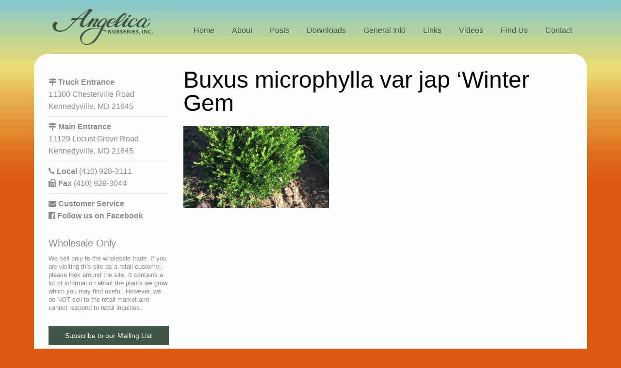

--- FILE ---
content_type: text/html; charset=UTF-8
request_url: https://www.angelicanurseries.com/videos/buxus-microphylla-var-jap-winter-gem/attachment/buxus-microphylla-var-jap-winter-gem-2/
body_size: 8748
content:
<!doctype html>
<html lang="en">
<head>
	<meta charset="UTF-8">
	<meta name="viewport" content="width=device-width, initial-scale=1">
	<link rel="profile" href="http://gmpg.org/xfn/11">

	<meta name='robots' content='index, follow, max-image-preview:large, max-snippet:-1, max-video-preview:-1' />

	<!-- This site is optimized with the Yoast SEO plugin v26.8 - https://yoast.com/product/yoast-seo-wordpress/ -->
	<title>Buxus microphylla var jap ‘Winter Gem - Angelica Nurseries, Inc.</title>
	<link rel="canonical" href="https://www.angelicanurseries.com/videos/buxus-microphylla-var-jap-winter-gem/attachment/buxus-microphylla-var-jap-winter-gem-2/" />
	<meta property="og:locale" content="en_US" />
	<meta property="og:type" content="article" />
	<meta property="og:title" content="Buxus microphylla var jap ‘Winter Gem - Angelica Nurseries, Inc." />
	<meta property="og:url" content="https://www.angelicanurseries.com/videos/buxus-microphylla-var-jap-winter-gem/attachment/buxus-microphylla-var-jap-winter-gem-2/" />
	<meta property="og:site_name" content="Angelica Nurseries, Inc." />
	<meta property="article:publisher" content="http://www.facebook.com/pages/Angelica-Nurseries-Inc/202154383173303" />
	<meta property="og:image" content="https://www.angelicanurseries.com/videos/buxus-microphylla-var-jap-winter-gem/attachment/buxus-microphylla-var-jap-winter-gem-2" />
	<meta property="og:image:width" content="1280" />
	<meta property="og:image:height" content="720" />
	<meta property="og:image:type" content="image/jpeg" />
	<meta name="twitter:card" content="summary_large_image" />
	<script type="application/ld+json" class="yoast-schema-graph">{"@context":"https://schema.org","@graph":[{"@type":"WebPage","@id":"https://www.angelicanurseries.com/videos/buxus-microphylla-var-jap-winter-gem/attachment/buxus-microphylla-var-jap-winter-gem-2/","url":"https://www.angelicanurseries.com/videos/buxus-microphylla-var-jap-winter-gem/attachment/buxus-microphylla-var-jap-winter-gem-2/","name":"Buxus microphylla var jap ‘Winter Gem - Angelica Nurseries, Inc.","isPartOf":{"@id":"https://www.angelicanurseries.com/#website"},"primaryImageOfPage":{"@id":"https://www.angelicanurseries.com/videos/buxus-microphylla-var-jap-winter-gem/attachment/buxus-microphylla-var-jap-winter-gem-2/#primaryimage"},"image":{"@id":"https://www.angelicanurseries.com/videos/buxus-microphylla-var-jap-winter-gem/attachment/buxus-microphylla-var-jap-winter-gem-2/#primaryimage"},"thumbnailUrl":"https://www.angelicanurseries.com/wp-content/uploads/2018/01/buxus-microphylla-var-jap-winter.jpg","datePublished":"2018-01-09T14:29:24+00:00","breadcrumb":{"@id":"https://www.angelicanurseries.com/videos/buxus-microphylla-var-jap-winter-gem/attachment/buxus-microphylla-var-jap-winter-gem-2/#breadcrumb"},"inLanguage":"en","potentialAction":[{"@type":"ReadAction","target":["https://www.angelicanurseries.com/videos/buxus-microphylla-var-jap-winter-gem/attachment/buxus-microphylla-var-jap-winter-gem-2/"]}]},{"@type":"ImageObject","inLanguage":"en","@id":"https://www.angelicanurseries.com/videos/buxus-microphylla-var-jap-winter-gem/attachment/buxus-microphylla-var-jap-winter-gem-2/#primaryimage","url":"https://www.angelicanurseries.com/wp-content/uploads/2018/01/buxus-microphylla-var-jap-winter.jpg","contentUrl":"https://www.angelicanurseries.com/wp-content/uploads/2018/01/buxus-microphylla-var-jap-winter.jpg","width":1280,"height":720},{"@type":"BreadcrumbList","@id":"https://www.angelicanurseries.com/videos/buxus-microphylla-var-jap-winter-gem/attachment/buxus-microphylla-var-jap-winter-gem-2/#breadcrumb","itemListElement":[{"@type":"ListItem","position":1,"name":"Home","item":"https://www.angelicanurseries.com/"},{"@type":"ListItem","position":2,"name":"Buxus microphylla var jap &#8216;Winter Gem&#8217;","item":"https://www.angelicanurseries.com/videos/buxus-microphylla-var-jap-winter-gem/"},{"@type":"ListItem","position":3,"name":"Buxus microphylla var jap ‘Winter Gem"}]},{"@type":"WebSite","@id":"https://www.angelicanurseries.com/#website","url":"https://www.angelicanurseries.com/","name":"Angelica Nurseries, Inc.","description":"Growth You Can Count On!","publisher":{"@id":"https://www.angelicanurseries.com/#organization"},"potentialAction":[{"@type":"SearchAction","target":{"@type":"EntryPoint","urlTemplate":"https://www.angelicanurseries.com/?s={search_term_string}"},"query-input":{"@type":"PropertyValueSpecification","valueRequired":true,"valueName":"search_term_string"}}],"inLanguage":"en"},{"@type":"Organization","@id":"https://www.angelicanurseries.com/#organization","name":"Angelica Nurseries, Inc.","url":"https://www.angelicanurseries.com/","logo":{"@type":"ImageObject","inLanguage":"en","@id":"https://www.angelicanurseries.com/#/schema/logo/image/","url":"https://www.angelicanurseries.com/wp-content/uploads/2017/07/logo.png","contentUrl":"https://www.angelicanurseries.com/wp-content/uploads/2017/07/logo.png","width":1024,"height":387,"caption":"Angelica Nurseries, Inc."},"image":{"@id":"https://www.angelicanurseries.com/#/schema/logo/image/"},"sameAs":["http://www.facebook.com/pages/Angelica-Nurseries-Inc/202154383173303"]}]}</script>
	<!-- / Yoast SEO plugin. -->


<link rel='dns-prefetch' href='//use.fontawesome.com' />
<link rel='dns-prefetch' href='//cdnjs.cloudflare.com' />
<link rel="alternate" type="application/rss+xml" title="Angelica Nurseries, Inc. &raquo; Feed" href="https://www.angelicanurseries.com/feed/" />
<link rel="alternate" type="application/rss+xml" title="Angelica Nurseries, Inc. &raquo; Comments Feed" href="https://www.angelicanurseries.com/comments/feed/" />
<link rel="alternate" type="application/rss+xml" title="Angelica Nurseries, Inc. &raquo; Buxus microphylla var jap ‘Winter Gem Comments Feed" href="https://www.angelicanurseries.com/videos/buxus-microphylla-var-jap-winter-gem/attachment/buxus-microphylla-var-jap-winter-gem-2/feed/" />
<link rel="alternate" title="oEmbed (JSON)" type="application/json+oembed" href="https://www.angelicanurseries.com/wp-json/oembed/1.0/embed?url=https%3A%2F%2Fwww.angelicanurseries.com%2Fvideos%2Fbuxus-microphylla-var-jap-winter-gem%2Fattachment%2Fbuxus-microphylla-var-jap-winter-gem-2%2F" />
<link rel="alternate" title="oEmbed (XML)" type="text/xml+oembed" href="https://www.angelicanurseries.com/wp-json/oembed/1.0/embed?url=https%3A%2F%2Fwww.angelicanurseries.com%2Fvideos%2Fbuxus-microphylla-var-jap-winter-gem%2Fattachment%2Fbuxus-microphylla-var-jap-winter-gem-2%2F&#038;format=xml" />
<style id='wp-img-auto-sizes-contain-inline-css' type='text/css'>
img:is([sizes=auto i],[sizes^="auto," i]){contain-intrinsic-size:3000px 1500px}
/*# sourceURL=wp-img-auto-sizes-contain-inline-css */
</style>
<style id='wp-emoji-styles-inline-css' type='text/css'>

	img.wp-smiley, img.emoji {
		display: inline !important;
		border: none !important;
		box-shadow: none !important;
		height: 1em !important;
		width: 1em !important;
		margin: 0 0.07em !important;
		vertical-align: -0.1em !important;
		background: none !important;
		padding: 0 !important;
	}
/*# sourceURL=wp-emoji-styles-inline-css */
</style>
<link rel='stylesheet' id='wp-block-library-css' href='https://www.angelicanurseries.com/wp-includes/css/dist/block-library/style.min.css?ver=6.9' type='text/css' media='all' />
<style id='classic-theme-styles-inline-css' type='text/css'>
/*! This file is auto-generated */
.wp-block-button__link{color:#fff;background-color:#32373c;border-radius:9999px;box-shadow:none;text-decoration:none;padding:calc(.667em + 2px) calc(1.333em + 2px);font-size:1.125em}.wp-block-file__button{background:#32373c;color:#fff;text-decoration:none}
/*# sourceURL=/wp-includes/css/classic-themes.min.css */
</style>
<style id='global-styles-inline-css' type='text/css'>
:root{--wp--preset--aspect-ratio--square: 1;--wp--preset--aspect-ratio--4-3: 4/3;--wp--preset--aspect-ratio--3-4: 3/4;--wp--preset--aspect-ratio--3-2: 3/2;--wp--preset--aspect-ratio--2-3: 2/3;--wp--preset--aspect-ratio--16-9: 16/9;--wp--preset--aspect-ratio--9-16: 9/16;--wp--preset--color--black: #000000;--wp--preset--color--cyan-bluish-gray: #abb8c3;--wp--preset--color--white: #ffffff;--wp--preset--color--pale-pink: #f78da7;--wp--preset--color--vivid-red: #cf2e2e;--wp--preset--color--luminous-vivid-orange: #ff6900;--wp--preset--color--luminous-vivid-amber: #fcb900;--wp--preset--color--light-green-cyan: #7bdcb5;--wp--preset--color--vivid-green-cyan: #00d084;--wp--preset--color--pale-cyan-blue: #8ed1fc;--wp--preset--color--vivid-cyan-blue: #0693e3;--wp--preset--color--vivid-purple: #9b51e0;--wp--preset--gradient--vivid-cyan-blue-to-vivid-purple: linear-gradient(135deg,rgb(6,147,227) 0%,rgb(155,81,224) 100%);--wp--preset--gradient--light-green-cyan-to-vivid-green-cyan: linear-gradient(135deg,rgb(122,220,180) 0%,rgb(0,208,130) 100%);--wp--preset--gradient--luminous-vivid-amber-to-luminous-vivid-orange: linear-gradient(135deg,rgb(252,185,0) 0%,rgb(255,105,0) 100%);--wp--preset--gradient--luminous-vivid-orange-to-vivid-red: linear-gradient(135deg,rgb(255,105,0) 0%,rgb(207,46,46) 100%);--wp--preset--gradient--very-light-gray-to-cyan-bluish-gray: linear-gradient(135deg,rgb(238,238,238) 0%,rgb(169,184,195) 100%);--wp--preset--gradient--cool-to-warm-spectrum: linear-gradient(135deg,rgb(74,234,220) 0%,rgb(151,120,209) 20%,rgb(207,42,186) 40%,rgb(238,44,130) 60%,rgb(251,105,98) 80%,rgb(254,248,76) 100%);--wp--preset--gradient--blush-light-purple: linear-gradient(135deg,rgb(255,206,236) 0%,rgb(152,150,240) 100%);--wp--preset--gradient--blush-bordeaux: linear-gradient(135deg,rgb(254,205,165) 0%,rgb(254,45,45) 50%,rgb(107,0,62) 100%);--wp--preset--gradient--luminous-dusk: linear-gradient(135deg,rgb(255,203,112) 0%,rgb(199,81,192) 50%,rgb(65,88,208) 100%);--wp--preset--gradient--pale-ocean: linear-gradient(135deg,rgb(255,245,203) 0%,rgb(182,227,212) 50%,rgb(51,167,181) 100%);--wp--preset--gradient--electric-grass: linear-gradient(135deg,rgb(202,248,128) 0%,rgb(113,206,126) 100%);--wp--preset--gradient--midnight: linear-gradient(135deg,rgb(2,3,129) 0%,rgb(40,116,252) 100%);--wp--preset--font-size--small: 13px;--wp--preset--font-size--medium: 20px;--wp--preset--font-size--large: 36px;--wp--preset--font-size--x-large: 42px;--wp--preset--spacing--20: 0.44rem;--wp--preset--spacing--30: 0.67rem;--wp--preset--spacing--40: 1rem;--wp--preset--spacing--50: 1.5rem;--wp--preset--spacing--60: 2.25rem;--wp--preset--spacing--70: 3.38rem;--wp--preset--spacing--80: 5.06rem;--wp--preset--shadow--natural: 6px 6px 9px rgba(0, 0, 0, 0.2);--wp--preset--shadow--deep: 12px 12px 50px rgba(0, 0, 0, 0.4);--wp--preset--shadow--sharp: 6px 6px 0px rgba(0, 0, 0, 0.2);--wp--preset--shadow--outlined: 6px 6px 0px -3px rgb(255, 255, 255), 6px 6px rgb(0, 0, 0);--wp--preset--shadow--crisp: 6px 6px 0px rgb(0, 0, 0);}:where(.is-layout-flex){gap: 0.5em;}:where(.is-layout-grid){gap: 0.5em;}body .is-layout-flex{display: flex;}.is-layout-flex{flex-wrap: wrap;align-items: center;}.is-layout-flex > :is(*, div){margin: 0;}body .is-layout-grid{display: grid;}.is-layout-grid > :is(*, div){margin: 0;}:where(.wp-block-columns.is-layout-flex){gap: 2em;}:where(.wp-block-columns.is-layout-grid){gap: 2em;}:where(.wp-block-post-template.is-layout-flex){gap: 1.25em;}:where(.wp-block-post-template.is-layout-grid){gap: 1.25em;}.has-black-color{color: var(--wp--preset--color--black) !important;}.has-cyan-bluish-gray-color{color: var(--wp--preset--color--cyan-bluish-gray) !important;}.has-white-color{color: var(--wp--preset--color--white) !important;}.has-pale-pink-color{color: var(--wp--preset--color--pale-pink) !important;}.has-vivid-red-color{color: var(--wp--preset--color--vivid-red) !important;}.has-luminous-vivid-orange-color{color: var(--wp--preset--color--luminous-vivid-orange) !important;}.has-luminous-vivid-amber-color{color: var(--wp--preset--color--luminous-vivid-amber) !important;}.has-light-green-cyan-color{color: var(--wp--preset--color--light-green-cyan) !important;}.has-vivid-green-cyan-color{color: var(--wp--preset--color--vivid-green-cyan) !important;}.has-pale-cyan-blue-color{color: var(--wp--preset--color--pale-cyan-blue) !important;}.has-vivid-cyan-blue-color{color: var(--wp--preset--color--vivid-cyan-blue) !important;}.has-vivid-purple-color{color: var(--wp--preset--color--vivid-purple) !important;}.has-black-background-color{background-color: var(--wp--preset--color--black) !important;}.has-cyan-bluish-gray-background-color{background-color: var(--wp--preset--color--cyan-bluish-gray) !important;}.has-white-background-color{background-color: var(--wp--preset--color--white) !important;}.has-pale-pink-background-color{background-color: var(--wp--preset--color--pale-pink) !important;}.has-vivid-red-background-color{background-color: var(--wp--preset--color--vivid-red) !important;}.has-luminous-vivid-orange-background-color{background-color: var(--wp--preset--color--luminous-vivid-orange) !important;}.has-luminous-vivid-amber-background-color{background-color: var(--wp--preset--color--luminous-vivid-amber) !important;}.has-light-green-cyan-background-color{background-color: var(--wp--preset--color--light-green-cyan) !important;}.has-vivid-green-cyan-background-color{background-color: var(--wp--preset--color--vivid-green-cyan) !important;}.has-pale-cyan-blue-background-color{background-color: var(--wp--preset--color--pale-cyan-blue) !important;}.has-vivid-cyan-blue-background-color{background-color: var(--wp--preset--color--vivid-cyan-blue) !important;}.has-vivid-purple-background-color{background-color: var(--wp--preset--color--vivid-purple) !important;}.has-black-border-color{border-color: var(--wp--preset--color--black) !important;}.has-cyan-bluish-gray-border-color{border-color: var(--wp--preset--color--cyan-bluish-gray) !important;}.has-white-border-color{border-color: var(--wp--preset--color--white) !important;}.has-pale-pink-border-color{border-color: var(--wp--preset--color--pale-pink) !important;}.has-vivid-red-border-color{border-color: var(--wp--preset--color--vivid-red) !important;}.has-luminous-vivid-orange-border-color{border-color: var(--wp--preset--color--luminous-vivid-orange) !important;}.has-luminous-vivid-amber-border-color{border-color: var(--wp--preset--color--luminous-vivid-amber) !important;}.has-light-green-cyan-border-color{border-color: var(--wp--preset--color--light-green-cyan) !important;}.has-vivid-green-cyan-border-color{border-color: var(--wp--preset--color--vivid-green-cyan) !important;}.has-pale-cyan-blue-border-color{border-color: var(--wp--preset--color--pale-cyan-blue) !important;}.has-vivid-cyan-blue-border-color{border-color: var(--wp--preset--color--vivid-cyan-blue) !important;}.has-vivid-purple-border-color{border-color: var(--wp--preset--color--vivid-purple) !important;}.has-vivid-cyan-blue-to-vivid-purple-gradient-background{background: var(--wp--preset--gradient--vivid-cyan-blue-to-vivid-purple) !important;}.has-light-green-cyan-to-vivid-green-cyan-gradient-background{background: var(--wp--preset--gradient--light-green-cyan-to-vivid-green-cyan) !important;}.has-luminous-vivid-amber-to-luminous-vivid-orange-gradient-background{background: var(--wp--preset--gradient--luminous-vivid-amber-to-luminous-vivid-orange) !important;}.has-luminous-vivid-orange-to-vivid-red-gradient-background{background: var(--wp--preset--gradient--luminous-vivid-orange-to-vivid-red) !important;}.has-very-light-gray-to-cyan-bluish-gray-gradient-background{background: var(--wp--preset--gradient--very-light-gray-to-cyan-bluish-gray) !important;}.has-cool-to-warm-spectrum-gradient-background{background: var(--wp--preset--gradient--cool-to-warm-spectrum) !important;}.has-blush-light-purple-gradient-background{background: var(--wp--preset--gradient--blush-light-purple) !important;}.has-blush-bordeaux-gradient-background{background: var(--wp--preset--gradient--blush-bordeaux) !important;}.has-luminous-dusk-gradient-background{background: var(--wp--preset--gradient--luminous-dusk) !important;}.has-pale-ocean-gradient-background{background: var(--wp--preset--gradient--pale-ocean) !important;}.has-electric-grass-gradient-background{background: var(--wp--preset--gradient--electric-grass) !important;}.has-midnight-gradient-background{background: var(--wp--preset--gradient--midnight) !important;}.has-small-font-size{font-size: var(--wp--preset--font-size--small) !important;}.has-medium-font-size{font-size: var(--wp--preset--font-size--medium) !important;}.has-large-font-size{font-size: var(--wp--preset--font-size--large) !important;}.has-x-large-font-size{font-size: var(--wp--preset--font-size--x-large) !important;}
:where(.wp-block-post-template.is-layout-flex){gap: 1.25em;}:where(.wp-block-post-template.is-layout-grid){gap: 1.25em;}
:where(.wp-block-term-template.is-layout-flex){gap: 1.25em;}:where(.wp-block-term-template.is-layout-grid){gap: 1.25em;}
:where(.wp-block-columns.is-layout-flex){gap: 2em;}:where(.wp-block-columns.is-layout-grid){gap: 2em;}
:root :where(.wp-block-pullquote){font-size: 1.5em;line-height: 1.6;}
/*# sourceURL=global-styles-inline-css */
</style>
<link rel='stylesheet' id='wpsl-styles-css' href='https://www.angelicanurseries.com/wp-content/plugins/wp-store-locator/css/styles.min.css?ver=2.2.261' type='text/css' media='all' />
<link rel='stylesheet' id='angelica-style-css' href='https://www.angelicanurseries.com/wp-content/themes/angelica/css/style.css?ver=6.9' type='text/css' media='all' />
<link rel='stylesheet' id='popup-css-css' href='https://cdnjs.cloudflare.com/ajax/libs/magnific-popup.js/1.0.0/magnific-popup.min.css?ver=6.9' type='text/css' media='all' />
<script type="text/javascript" src="https://www.angelicanurseries.com/wp-includes/js/jquery/jquery.min.js?ver=3.7.1" id="jquery-core-js"></script>
<script type="text/javascript" src="https://www.angelicanurseries.com/wp-includes/js/jquery/jquery-migrate.min.js?ver=3.4.1" id="jquery-migrate-js"></script>
<script type="text/javascript" src="https://use.fontawesome.com/cd8bde2e49.js?ver=6.9" id="font-awesome-js"></script>
<link rel="https://api.w.org/" href="https://www.angelicanurseries.com/wp-json/" /><link rel="alternate" title="JSON" type="application/json" href="https://www.angelicanurseries.com/wp-json/wp/v2/media/19869" /><link rel="EditURI" type="application/rsd+xml" title="RSD" href="https://www.angelicanurseries.com/xmlrpc.php?rsd" />
<meta name="generator" content="WordPress 6.9" />
<link rel='shortlink' href='https://www.angelicanurseries.com/?p=19869' />
<meta name="generator" content="Elementor 3.35.0-beta1; features: additional_custom_breakpoints; settings: css_print_method-external, google_font-enabled, font_display-auto">
			<style>
				.e-con.e-parent:nth-of-type(n+4):not(.e-lazyloaded):not(.e-no-lazyload),
				.e-con.e-parent:nth-of-type(n+4):not(.e-lazyloaded):not(.e-no-lazyload) * {
					background-image: none !important;
				}
				@media screen and (max-height: 1024px) {
					.e-con.e-parent:nth-of-type(n+3):not(.e-lazyloaded):not(.e-no-lazyload),
					.e-con.e-parent:nth-of-type(n+3):not(.e-lazyloaded):not(.e-no-lazyload) * {
						background-image: none !important;
					}
				}
				@media screen and (max-height: 640px) {
					.e-con.e-parent:nth-of-type(n+2):not(.e-lazyloaded):not(.e-no-lazyload),
					.e-con.e-parent:nth-of-type(n+2):not(.e-lazyloaded):not(.e-no-lazyload) * {
						background-image: none !important;
					}
				}
			</style>
			<link rel="icon" href="https://www.angelicanurseries.com/wp-content/uploads/2017/07/cropped-bg-grad-32x32.png" sizes="32x32" />
<link rel="icon" href="https://www.angelicanurseries.com/wp-content/uploads/2017/07/cropped-bg-grad-192x192.png" sizes="192x192" />
<link rel="apple-touch-icon" href="https://www.angelicanurseries.com/wp-content/uploads/2017/07/cropped-bg-grad-180x180.png" />
<meta name="msapplication-TileImage" content="https://www.angelicanurseries.com/wp-content/uploads/2017/07/cropped-bg-grad-270x270.png" />
		<style type="text/css" id="wp-custom-css">
			.aligncenter {
	display: block;
	margin-left: auto;
	margin-right: auto;
}

body.page-id-19922 #text-5  {
	display: none;
}
[type='text'], [type='password'], [type='date'], [type='datetime'], [type='datetime-local'], [type='month'], [type='week'], [type='email'], [type='number'], [type='search'], [type='tel'], [type='time'], [type='url'], [type='color'], textarea {
	margin-bottom: 0.25rem;
}		</style>
		<script>
  (function(i,s,o,g,r,a,m){i['GoogleAnalyticsObject']=r;i[r]=i[r]||function(){
  (i[r].q=i[r].q||[]).push(arguments)},i[r].l=1*new Date();a=s.createElement(o),
  m=s.getElementsByTagName(o)[0];a.async=1;a.src=g;m.parentNode.insertBefore(a,m)
  })(window,document,'script','https://www.google-analytics.com/analytics.js','ga');

  ga('create', 'UA-104320919-1', 'auto');
  ga('send', 'pageview');

</script>

</head>

<body class="attachment wp-singular attachment-template-default single single-attachment postid-19869 attachmentid-19869 attachment-jpeg wp-custom-logo wp-theme-angelica elementor-default elementor-kit-20479">
<div id="wrap" class="off-canvas-wrapper">
    <div class="off-canvas-wrapper-inner" data-off-canvas-wrapper>
        <div class="off-canvas position-left" id="offCanvasLeft" data-off-canvas  data-position="left">
    		<h4><i class="fa fa-bars"></i> Navigation</h4>
    		<ul class="mobile-ofc vertical menu" data-drilldown>
    			<li id="menu-item-20" class="menu-item menu-item-offcanvas-menu menu-item-home"><a  href="https://www.angelicanurseries.com/">Home</a></li>
<li id="menu-item-21" class="menu-item menu-item-offcanvas-menu menu-item-about"><a  href="https://www.angelicanurseries.com/about/">About</a></li>
<li id="menu-item-27" class="menu-item menu-item-offcanvas-menu menu-item-posts"><a  href="https://www.angelicanurseries.com/news/">Posts</a></li>
<li id="menu-item-23" class="menu-item menu-item-offcanvas-menu menu-item-downloads"><a  href="https://www.angelicanurseries.com/downloads/">Downloads</a></li>
<li id="menu-item-28" class="menu-item menu-item-offcanvas-menu menu-item-general-info"><a  href="https://www.angelicanurseries.com/plant-info/">General Info</a></li>
<li id="menu-item-26" class="menu-item menu-item-offcanvas-menu menu-item-links"><a  href="https://www.angelicanurseries.com/links/">Links</a></li>
<li id="menu-item-19896" class="menu-item menu-item-offcanvas-menu menu-item-videos"><a  href="https://www.angelicanurseries.com/videos/">Videos</a></li>
<li id="menu-item-24" class="menu-item menu-item-offcanvas-menu menu-item-find-us has-flyout"><a  href="https://www.angelicanurseries.com/find-us/">Find Us</a>
	<ul class="vertical is-dropdown-submenu menu submenu">
	<li id="menu-item-21916" class="menu-item menu-item-offcanvas-menu menu-item-main-entrance"><a  href="https://www.angelicanurseries.com/find-us/main-entrance/">Main Entrance</a></li>
	<li id="menu-item-21917" class="menu-item menu-item-offcanvas-menu menu-item-truck-entrance"><a  href="https://www.angelicanurseries.com/find-us/truck-entrance/">Truck Entrance</a></li>
</ul>
</li>
<li id="menu-item-22" class="menu-item menu-item-offcanvas-menu menu-item-contact"><a  href="https://www.angelicanurseries.com/contact/">Contact</a></li>
    		</ul>
        </div>
        <div id="page" class="site off-canvas-content" data-off-canvas-content>
            <div class="site-topbar">
                <div class="top-bar-left">
                    <ul class="menu">
                        <li>
                            <button class="menu-icon" type="button" data-open="offCanvasLeft"></button>
                        </li>
                    </ul>
                </div>
                <div class="top-bar-right hide">
                    <form role="search" method="get" class="search-form" action="https://www.angelicanurseries.com/">
                    <ul class="menu">
                        <li>
                            <input type="search" class="search-field" placeholder="Search Here …" value="" name="s" title="Search for:" />
                        </li>
                        <li>
                            <button type="submit" class="button small search-submit" value="">GO</button>
                        </li>
                    </ul>
                    </form>
                </div>
            </div>
        	<header id="masthead" class="site-header">

        		<div class="site-branding">
            		<div class="site-logo">
            			<a href="https://www.angelicanurseries.com/" class="custom-logo-link" rel="home"><img width="1024" height="387" src="https://www.angelicanurseries.com/wp-content/uploads/2017/07/logo.png" class="custom-logo" alt="Angelica Nurseries, Inc." decoding="async" srcset="https://www.angelicanurseries.com/wp-content/uploads/2017/07/logo.png 1024w, https://www.angelicanurseries.com/wp-content/uploads/2017/07/logo-300x113.png 300w, https://www.angelicanurseries.com/wp-content/uploads/2017/07/logo-768x290.png 768w" sizes="(max-width: 1024px) 100vw, 1024px" /></a>            		</div>
        		</div><!-- .site-branding -->
                <div class="site-util">
                    <nav class="site-navigation">
                        <ul class="menu float-right"><li class="divider"></li><li id="menu-item-20" class="menu-item menu-item-util-menu menu-item-home"><a  href="https://www.angelicanurseries.com/">Home</a></li>
<li class="divider"></li><li id="menu-item-21" class="menu-item menu-item-util-menu menu-item-about"><a  href="https://www.angelicanurseries.com/about/">About</a></li>
<li class="divider"></li><li id="menu-item-27" class="menu-item menu-item-util-menu menu-item-posts"><a  href="https://www.angelicanurseries.com/news/">Posts</a></li>
<li class="divider"></li><li id="menu-item-23" class="menu-item menu-item-util-menu menu-item-downloads"><a  href="https://www.angelicanurseries.com/downloads/">Downloads</a></li>
<li class="divider"></li><li id="menu-item-28" class="menu-item menu-item-util-menu menu-item-general-info"><a  href="https://www.angelicanurseries.com/plant-info/">General Info</a></li>
<li class="divider"></li><li id="menu-item-26" class="menu-item menu-item-util-menu menu-item-links"><a  href="https://www.angelicanurseries.com/links/">Links</a></li>
<li class="divider"></li><li id="menu-item-19896" class="menu-item menu-item-util-menu menu-item-videos"><a  href="https://www.angelicanurseries.com/videos/">Videos</a></li>
<li class="divider"></li><li id="menu-item-24" class="menu-item menu-item-util-menu menu-item-find-us has-dropdown"><a  href="https://www.angelicanurseries.com/find-us/">Find Us</a>
	<ul class="dropdown menu is-dropdown-submenu" data-dropdown-menu>
	<li id="menu-item-21916" class="menu-item menu-item-util-menu menu-item-main-entrance"><a  href="https://www.angelicanurseries.com/find-us/main-entrance/">Main Entrance</a></li>
	<li id="menu-item-21917" class="menu-item menu-item-util-menu menu-item-truck-entrance"><a  href="https://www.angelicanurseries.com/find-us/truck-entrance/">Truck Entrance</a></li>
</ul>
</li>
<li class="divider"></li><li id="menu-item-22" class="menu-item menu-item-util-menu menu-item-contact"><a  href="https://www.angelicanurseries.com/contact/">Contact</a></li>
</ul>
            		</nav><!-- #site-navigation -->

        	</header><!-- #masthead -->

        	<div id="content" class="site-content">
		<main id="main" class="site-main">
	<div id="primary" class="content-area">


		
<article id="post-19869" class="post-19869 attachment type-attachment status-inherit hentry">
	<header class="entry-header">
		<h1 class="entry-title">Buxus microphylla var jap ‘Winter Gem</h1>	</header><!-- .entry-header -->

	<div class="entry-content">
		<p class="attachment"><a href='https://www.angelicanurseries.com/wp-content/uploads/2018/01/buxus-microphylla-var-jap-winter.jpg'><img fetchpriority="high" decoding="async" width="300" height="169" src="https://www.angelicanurseries.com/wp-content/uploads/2018/01/buxus-microphylla-var-jap-winter-300x169.jpg" class="attachment-medium size-medium" alt="" srcset="https://www.angelicanurseries.com/wp-content/uploads/2018/01/buxus-microphylla-var-jap-winter-300x169.jpg 300w, https://www.angelicanurseries.com/wp-content/uploads/2018/01/buxus-microphylla-var-jap-winter-768x432.jpg 768w, https://www.angelicanurseries.com/wp-content/uploads/2018/01/buxus-microphylla-var-jap-winter-1024x576.jpg 1024w, https://www.angelicanurseries.com/wp-content/uploads/2018/01/buxus-microphylla-var-jap-winter.jpg 1280w" sizes="(max-width: 300px) 100vw, 300px" /></a></p>
	</div><!-- .entry-content -->

	<footer class="entry-footer">
			</footer><!-- .entry-footer -->
</article><!-- #post-19869 -->



	</div><!-- #primary -->

<aside id="secondary" class="widget-area">
	<section id="text-2" class="widget widget_text">			<div class="textwidget"><div id="fb-root"></div>
<p><script>(function(d, s, id) {
  var js, fjs = d.getElementsByTagName(s)[0];
  if (d.getElementById(id)) {return;}
  js = d.createElement(s); js.id = id;
  js.src = "//connect.facebook.net/en_US/all.js#xfbml=1";
  fjs.parentNode.insertBefore(js, fjs);
}(document, 'script', 'facebook-jssdk'));</script></p>
<ul class="no-bullet contact-info">
<li><i class='fa fa-map-signs'></i> <strong>Truck Entrance</strong><br />
11300 Chesterville Road<br />
Kennedyville, MD 21645</li>
<li class="divider"></li>
<li><i class='fa fa-map-signs'></i> <strong>Main Entrance</strong><br />
11129 Locust Grove Road<br />
Kennedyville, MD 21645</li>
<li class="divider"></li>
<li><i class='fa fa-phone'></i> <strong>Local</strong> (410) 928-3111</li>
<li><i class='fa fa-fax'></i> <strong>Fax</strong> (410) 928-3044</li>
<li class="divider"></li>
<li><strong><a title="Send Email to Customer Service" href="mailto:CustomerService@angelicanurseries.com" target="_blank" rel="noopener"><i class='fa fa-envelope'></i> Customer Service</a></strong></li>
<li><a href="http://www.facebook.com/pages/Angelica-Nurseries-Inc/202154383173303" target="_blank" rel="noopener"><i class='fa fa-facebook-official'></i> <strong>Follow us on Facebook</strong></a>
<div class="fb-like" data-href="http://www.facebook.com/pages/Angelica-Nurseries-Inc/202154383173303" data-send="true" data-layout="button_count" data-width="300" data-show-faces="false" data-font="lucida grande"></div>
</li>
</ul>
</div>
		</section><section id="text-3" class="widget widget_text"><h2 class="widget-title">Wholesale Only</h2>			<div class="textwidget"><p style="line-height:1.1"><small>We sell only to the wholesale trade. If you are visiting this site as a retail customer, please look around the site. It contains a lot of information about the plants we grow which you may find useful. However, we do NOT sell to the retail market and cannot respond to retail inquiries.</small></p>
</div>
		</section><section id="text-4" class="widget widget_text">			<div class="textwidget"><p><a class="button expanded" style="color: white;" href="https://www.angelicanurseries.com/join-mailing-list/">Subscribe to our Mailing List</a></p>
</div>
		</section><section id="text-5" class="widget widget_text">			<div class="textwidget"><div class="callout">
<h2 class="widget-title">Place Online Quote</h2>
<p style="color: #8a8a8a;">Try our new online quote system, accessing our latest plant availability.</p>
<p><a class="button expanded" style="color: white; margin-bottom: 0;" href="https://www.angelicanurseries.com/plant-availability/">Place Online Quote</a></p>
</div>
</div>
		</section></aside><!-- #secondary -->
		</main><!-- #main -->

	</div><!-- #content -->

	<footer id="colophon" class="site-footer">
		<div class="site-info">
        <p class="copyright">Copyright 2026 Angelica Nurseries, Inc.   &copy; </p>
		</div><!-- .site-info -->
	</footer><!-- #colophon -->
</div><!-- #page -->
</div><!-- off-cavas wrapper -->
</div><!-- #wrap -->
<script type="speculationrules">
{"prefetch":[{"source":"document","where":{"and":[{"href_matches":"/*"},{"not":{"href_matches":["/wp-*.php","/wp-admin/*","/wp-content/uploads/*","/wp-content/*","/wp-content/plugins/*","/wp-content/themes/angelica/*","/*\\?(.+)"]}},{"not":{"selector_matches":"a[rel~=\"nofollow\"]"}},{"not":{"selector_matches":".no-prefetch, .no-prefetch a"}}]},"eagerness":"conservative"}]}
</script>
			<script>
				const lazyloadRunObserver = () => {
					const lazyloadBackgrounds = document.querySelectorAll( `.e-con.e-parent:not(.e-lazyloaded)` );
					const lazyloadBackgroundObserver = new IntersectionObserver( ( entries ) => {
						entries.forEach( ( entry ) => {
							if ( entry.isIntersecting ) {
								let lazyloadBackground = entry.target;
								if( lazyloadBackground ) {
									lazyloadBackground.classList.add( 'e-lazyloaded' );
								}
								lazyloadBackgroundObserver.unobserve( entry.target );
							}
						});
					}, { rootMargin: '200px 0px 200px 0px' } );
					lazyloadBackgrounds.forEach( ( lazyloadBackground ) => {
						lazyloadBackgroundObserver.observe( lazyloadBackground );
					} );
				};
				const events = [
					'DOMContentLoaded',
					'elementor/lazyload/observe',
				];
				events.forEach( ( event ) => {
					document.addEventListener( event, lazyloadRunObserver );
				} );
			</script>
			<script type="text/javascript" src="https://www.angelicanurseries.com/wp-content/themes/angelica/js/foundation.min.js?ver=6.9" id="angelica-foundation-js"></script>
<script type="text/javascript" src="https://www.angelicanurseries.com/wp-content/themes/angelica/js/jquery.mask.min.js?ver=6.9" id="angelica-mask-js"></script>
<script type="text/javascript" src="https://cdnjs.cloudflare.com/ajax/libs/magnific-popup.js/1.0.0/jquery.magnific-popup.min.js?ver=6.9" id="popup-js-js"></script>
<script id="wp-emoji-settings" type="application/json">
{"baseUrl":"https://s.w.org/images/core/emoji/17.0.2/72x72/","ext":".png","svgUrl":"https://s.w.org/images/core/emoji/17.0.2/svg/","svgExt":".svg","source":{"concatemoji":"https://www.angelicanurseries.com/wp-includes/js/wp-emoji-release.min.js?ver=6.9"}}
</script>
<script type="module">
/* <![CDATA[ */
/*! This file is auto-generated */
const a=JSON.parse(document.getElementById("wp-emoji-settings").textContent),o=(window._wpemojiSettings=a,"wpEmojiSettingsSupports"),s=["flag","emoji"];function i(e){try{var t={supportTests:e,timestamp:(new Date).valueOf()};sessionStorage.setItem(o,JSON.stringify(t))}catch(e){}}function c(e,t,n){e.clearRect(0,0,e.canvas.width,e.canvas.height),e.fillText(t,0,0);t=new Uint32Array(e.getImageData(0,0,e.canvas.width,e.canvas.height).data);e.clearRect(0,0,e.canvas.width,e.canvas.height),e.fillText(n,0,0);const a=new Uint32Array(e.getImageData(0,0,e.canvas.width,e.canvas.height).data);return t.every((e,t)=>e===a[t])}function p(e,t){e.clearRect(0,0,e.canvas.width,e.canvas.height),e.fillText(t,0,0);var n=e.getImageData(16,16,1,1);for(let e=0;e<n.data.length;e++)if(0!==n.data[e])return!1;return!0}function u(e,t,n,a){switch(t){case"flag":return n(e,"\ud83c\udff3\ufe0f\u200d\u26a7\ufe0f","\ud83c\udff3\ufe0f\u200b\u26a7\ufe0f")?!1:!n(e,"\ud83c\udde8\ud83c\uddf6","\ud83c\udde8\u200b\ud83c\uddf6")&&!n(e,"\ud83c\udff4\udb40\udc67\udb40\udc62\udb40\udc65\udb40\udc6e\udb40\udc67\udb40\udc7f","\ud83c\udff4\u200b\udb40\udc67\u200b\udb40\udc62\u200b\udb40\udc65\u200b\udb40\udc6e\u200b\udb40\udc67\u200b\udb40\udc7f");case"emoji":return!a(e,"\ud83e\u1fac8")}return!1}function f(e,t,n,a){let r;const o=(r="undefined"!=typeof WorkerGlobalScope&&self instanceof WorkerGlobalScope?new OffscreenCanvas(300,150):document.createElement("canvas")).getContext("2d",{willReadFrequently:!0}),s=(o.textBaseline="top",o.font="600 32px Arial",{});return e.forEach(e=>{s[e]=t(o,e,n,a)}),s}function r(e){var t=document.createElement("script");t.src=e,t.defer=!0,document.head.appendChild(t)}a.supports={everything:!0,everythingExceptFlag:!0},new Promise(t=>{let n=function(){try{var e=JSON.parse(sessionStorage.getItem(o));if("object"==typeof e&&"number"==typeof e.timestamp&&(new Date).valueOf()<e.timestamp+604800&&"object"==typeof e.supportTests)return e.supportTests}catch(e){}return null}();if(!n){if("undefined"!=typeof Worker&&"undefined"!=typeof OffscreenCanvas&&"undefined"!=typeof URL&&URL.createObjectURL&&"undefined"!=typeof Blob)try{var e="postMessage("+f.toString()+"("+[JSON.stringify(s),u.toString(),c.toString(),p.toString()].join(",")+"));",a=new Blob([e],{type:"text/javascript"});const r=new Worker(URL.createObjectURL(a),{name:"wpTestEmojiSupports"});return void(r.onmessage=e=>{i(n=e.data),r.terminate(),t(n)})}catch(e){}i(n=f(s,u,c,p))}t(n)}).then(e=>{for(const n in e)a.supports[n]=e[n],a.supports.everything=a.supports.everything&&a.supports[n],"flag"!==n&&(a.supports.everythingExceptFlag=a.supports.everythingExceptFlag&&a.supports[n]);var t;a.supports.everythingExceptFlag=a.supports.everythingExceptFlag&&!a.supports.flag,a.supports.everything||((t=a.source||{}).concatemoji?r(t.concatemoji):t.wpemoji&&t.twemoji&&(r(t.twemoji),r(t.wpemoji)))});
//# sourceURL=https://www.angelicanurseries.com/wp-includes/js/wp-emoji-loader.min.js
/* ]]> */
</script>
<script>
jQuery(document).ready(function($) {
    jQuery(document).foundation(); // initialize Foundation
//    jQuery('.popup').magnificPopup({type:'image'});


});
(function ($) {

  $(function () {
    $(".phone_us").mask("(000) 000-0000");
    var linkTemplate = "<a href='#{href}'>{html}</a>",
        findHref = /\{href\}/g,
        findHtml = /\{html\}/g;

    $("table.alphabetize-me").each(function () {
      var $table = $(this),
          $rowBody = $table.find(">tbody"),
          // only get rows in tbody element (skip table headers)
          $dataRows = $rowBody.find(">tr"),
          sortColumn = 3,
          uniqueTableId = "table-" + (new Date()).valueOf();

      // sort array based on sortColumn (set to 0 above)
      $dataRows.sort(function (a, b) {
        var $a = $(a),
            $b = $(b),
            aVal = $a.find(">td:eq(" + sortColumn + ")").text().toLowerCase(),
            bVal = $b.find(">td:eq(" + sortColumn + ")").text().toLowerCase();

        $a.attr("data-sort-text", aVal.trim());
        $b.attr("data-sort-text", bVal.trim());


      });
      $rowBody.empty().append($dataRows);

      // loop through and build alphabet nav
      var nav = "";

      for (var i = "A".charCodeAt(0); i <= "Z".charCodeAt(0); i++) {
        var letter = String.fromCharCode(i),
            // look for first row that starts with the letter
            $tr = $dataRows.filter("[data-sort-text^='" + letter.toLowerCase() + "']:eq(0)"),
            rowId = letter + "-" + uniqueTableId;

        nav += " ";
        if ($tr.length > 0) {
          $tr.attr("id", rowId);
          nav += linkTemplate.replace(findHref, rowId).replace(findHtml, letter);
        } else {
          nav += '<span>'+letter+'</span>';
        }
      }

      $("<div class='alphabet' style='font-size:14.96px;'>" + nav + "</div>").insertAfter($('#plant-search'));
    });

  });

})(window.jQuery);
</script>
</body>
</html>


--- FILE ---
content_type: text/plain
request_url: https://www.google-analytics.com/j/collect?v=1&_v=j102&a=879716530&t=pageview&_s=1&dl=https%3A%2F%2Fwww.angelicanurseries.com%2Fvideos%2Fbuxus-microphylla-var-jap-winter-gem%2Fattachment%2Fbuxus-microphylla-var-jap-winter-gem-2%2F&ul=en-us%40posix&dt=Buxus%20microphylla%20var%20jap%20%E2%80%98Winter%20Gem%20-%20Angelica%20Nurseries%2C%20Inc.&sr=1280x720&vp=1280x720&_u=IEBAAEABAAAAACAAI~&jid=2020781293&gjid=1567455010&cid=1578712294.1769281619&tid=UA-104320919-1&_gid=857637161.1769281619&_r=1&_slc=1&z=1867800909
body_size: -453
content:
2,cG-1J1E3MKW69